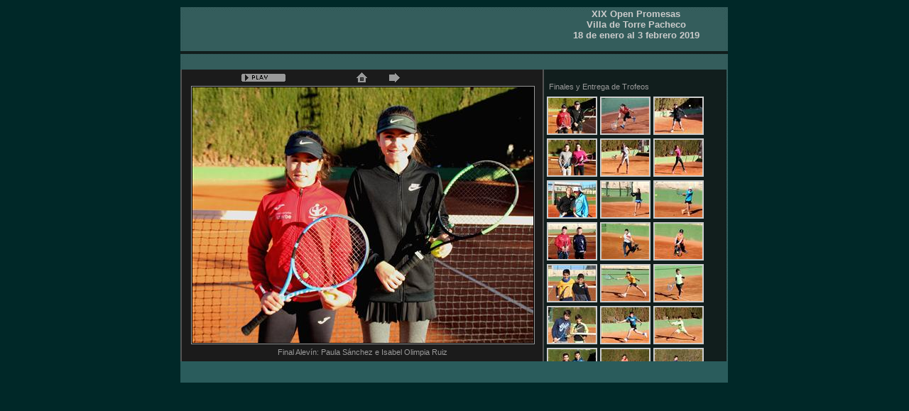

--- FILE ---
content_type: text/html
request_url: http://www.clubtenistorrepacheco.com/imagenes/galerias/provilla/provilla19/Album3.htm
body_size: 3750
content:
<!-- saved from url=(0013)about:internet -->
<!DOCTYPE html PUBLIC "-//W3C//DTD XHTML 1.0 Transitional//EN" "http://www.w3.org/TR/xhtml1/DTD/xhtml1-transitional.dtd"><html xmlns="http://www.w3.org/1999/xhtml"><head><title>provilla19</title><meta http-equiv="Content-Type" content="text/html; charset=utf-8" /><meta http-equiv="imagetoolbar" content="no" /><meta name="DESCRIPTION" content="Web album generated with Web Gallery Wizard PRO 1.5.3113.1"></meta><meta name="Keywords" content="Web gallery, web album, photo gallery, photo album, online album, online gallery, online photos, web generator, album generator, gallery generator, share photos, share photo, " /><meta name="ROBOTS" content="ALL" /><meta name="WGW-EFFECTS" content="ON" /><meta http-equiv="Page-Exit" content="progid:DXImageTransform.Microsoft.Fade(Duration=1)" /><script language="JavaScript">
	var fSlideShow = false;
</script><script language="javascript" src="Site/script.js" type="text/javascript"></script><link rel="stylesheet" type="text/css" href="Site/ssIEx.css" title="IEx" /><script language="javascript" src="Site/ThemeScript.js" type="text/javascript"></script></head><body bgcolor="#666666" text="#999999" link="#CCCCCC" vlink="#CCCCCC" alink="#FFFFFF" leftmargin="0" topmargin="0" marginwidth="0" marginheight="0" class="WGW-0000-body" onload="MM_preloadImages('Site/images/WebGalleryWizard-Footer_f2.gif');"><map name="TopBanner" id="TopBanner"></map><table width="100%" height="100%" border="0" cellpadding="0" cellspacing="0" class="WGW-0000-table"><tr><td align="middle" valign="center" class="WGW-0100-td"></td><td align="middle" valign="bottom" class="WGW-0200-td"><p class="WGW-0200-pOld">You are using an older browser. Most features of 
        this Web Gallery are not available.</p><p class="WGW-0200-pGecko"></p></td><td align="middle" valign="center" class="WGW-0300-td"></td></tr><tr><td align="middle" valign="center" class="WGW-0400-td"></td><td align="center" class="WGW-0500-td"><table border="0" cellpadding="0" cellspacing="0" class="WGW-0500-table"><tr><td width="512" height="62" class="WGW-0510-td"><!--<p class="WGW-0510-p"> </p><div class="WGW-0510-div"><script language="JavaScript1.1"><!--
var MM_contentVersion = 4;
var plugin = (navigator.mimeTypes && navigator.mimeTypes["application/x-shockwave-flash"]) ? navigator.mimeTypes["application/x-shockwave-flash"].enabledPlugin : 0;
if ( plugin ) {
		var words = navigator.plugins["Shockwave Flash"].description.split(" ");
	    for (var i = 0; i < words.length; ++i)
	    {
		if (isNaN(parseInt(words[i])))
		continue;
		var MM_PluginVersion = words[i]; 
	    }
	var MM_FlashCanPlay = MM_PluginVersion >= MM_contentVersion;
}
else if (navigator.userAgent && navigator.userAgent.indexOf("MSIE")>=0 
   && (navigator.appVersion.indexOf("Win") != -1)) {
	document.write('<SCR' + 'IPT LANGUAGE=VBScript\> \n'); //FS hide this from IE4.5 Mac by splitting the tag
	document.write('on error resume next \n');
	document.write('MM_FlashCanPlay = ( IsObject(CreateObject("ShockwaveFlash.ShockwaveFlash." & MM_contentVersion)))\n');
	document.write('</SCR' + 'IPT\> \n');
}
if ( MM_FlashCanPlay ) {
		document.write('<OBJECT classid="clsid:D27CDB6E-AE6D-11cf-96B8-444553540000"');
	document.write('  codebase="http://download.macromedia.com/pub/shockwave/cabs/flash/swflash.cab#version=6,0,0,0" ');
	document.write(' ID="TopBanner" WIDTH="512" HEIGHT="62" ALIGN="">');
	document.write(' <PARAM NAME=movie VALUE="Site/Flash/TopBanner.swf"> <PARAM NAME=loop VALUE=false> <PARAM NAME=quality VALUE=high> <PARAM NAME=bgcolor VALUE=#999999>  '); 
	document.write(' <EMBED src="Site/Flash/TopBanner.swf" loop=false quality=high bgcolor=#999999  ');
	document.write(' swLiveConnect=FALSE WIDTH="512" HEIGHT="62" NAME="TopBanner" ALIGN=""');
	document.write(' TYPE="application/x-shockwave-flash" PLUGINSPAGE="http://www.macromedia.com/go/getflashplayer">');
	document.write(' </EMBED>');
	document.write(' </OBJECT>');
} else{
	document.write('<IMG SRC="Site/images/WGW-TopBanner.jpg" WIDTH="509" HEIGHT="62" usemap="#TopBanner" BORDER=0>');
}
</script><noscript><img src="Site/images/WGW-TopBanner.jpg" title="" width="512" height="62" border="0" usemap="#TopBanner" /></noscript></div>--></td><td width="259" height="62" class="WGW-1520-td"><p class="WGW-0520-p" style="margin-top:0"><a href="index.htm">XIX Open Promesas<br />Villa de Torre Pacheco<br />
                      18 de enero al 3 febrero 2019</a></p></td></tr><tr><td width="512" height="26" class="WGW-1530-td"> </td><td width="259" height="26" class="WGW-1540-td"> </td></tr><tr><td valign="top" class="WGW-1550-td"><iframe NAME="WGW-inline" FRAMEBORDER="0" class="WGW-1550-iframe" src="Albums/Album3/01.htm"><p> </p><p> </p><p> </p><p> </p><p> </p><p>Your browser is not capable of displaying inline frames. </p><p>In order to see this page correctly you will need to <br />
				upgrade your browser to a later version <br />
				of Internet Explorer. </p><p><a href="http://www.microsoft.com/windows/ie/default.asp">Download 
				update here</a>.</p></iframe></td><td valign="top" class="WGW-1560-td"><div class="WGW-1560-div" id="oDiv" style="overflow:auto"><p class="WGW-1560-pTop"> </p><p class="WGW-1560-pMid">Finales y Entrega de Trofeos</p>
<div class="thumb1"><a target="WGW-inline" onBlur="resetImage();" hidefocus="true" href="Albums/Album3/01.htm"><img title="Final Alevín: Paula Sánchez e Isabel Olimpia Ruiz" width="67" height="50" border="0" class="RNalpha" onMouseOver="applyLightFilter();" onMouseOut="removeLightFilter();" onClick="SetNormal();" src="Albums/Album3/Thumb/01.jpg"></img></a><a target="WGW-inline" onBlur="resetImage();" hidefocus="true" href="Albums/Album3/02.htm"><img title="Paula Sánchez" width="67" height="50" border="0" class="RNalpha" onMouseOver="applyLightFilter();" onMouseOut="removeLightFilter();" onClick="SetNormal();" src="Albums/Album3/Thumb/02.jpg"></img></a><a target="WGW-inline" onBlur="resetImage();" hidefocus="true" href="Albums/Album3/03.htm"><img title="Isabel Olimpia Ruiz" width="67" height="50" border="0" class="RNalpha" onMouseOver="applyLightFilter();" onMouseOut="removeLightFilter();" onClick="SetNormal();" src="Albums/Album3/Thumb/03.jpg"></img></a><a target="WGW-inline" onBlur="resetImage();" hidefocus="true" href="Albums/Album3/04.htm"><img title="Final Infantil: Laura Mulero y Paula Pintor" width="67" height="50" border="0" class="RNalpha" onMouseOver="applyLightFilter();" onMouseOut="removeLightFilter();" onClick="SetNormal();" src="Albums/Album3/Thumb/04.jpg"></img></a><a target="WGW-inline" onBlur="resetImage();" hidefocus="true" href="Albums/Album3/05.htm"><img title="Laura Mulero" width="67" height="50" border="0" class="RNalpha" onMouseOver="applyLightFilter();" onMouseOut="removeLightFilter();" onClick="SetNormal();" src="Albums/Album3/Thumb/05.jpg"></img></a><a target="WGW-inline" onBlur="resetImage();" hidefocus="true" href="Albums/Album3/06.htm"><img title="Paula Pintor" width="67" height="50" border="0" class="RNalpha" onMouseOver="applyLightFilter();" onMouseOut="removeLightFilter();" onClick="SetNormal();" src="Albums/Album3/Thumb/06.jpg"></img></a><a target="WGW-inline" onBlur="resetImage();" hidefocus="true" href="Albums/Album3/07.htm"><img title="Final Sub18: Noelia Lorca y María Paredes" width="67" height="50" border="0" class="RNalpha" onMouseOver="applyLightFilter();" onMouseOut="removeLightFilter();" onClick="SetNormal();" src="Albums/Album3/Thumb/07.jpg"></img></a><a target="WGW-inline" onBlur="resetImage();" hidefocus="true" href="Albums/Album3/08.htm"><img title="Noelia Lorca" width="67" height="50" border="0" class="RNalpha" onMouseOver="applyLightFilter();" onMouseOut="removeLightFilter();" onClick="SetNormal();" src="Albums/Album3/Thumb/08.jpg"></img></a><a target="WGW-inline" onBlur="resetImage();" hidefocus="true" href="Albums/Album3/09.htm"><img title="María Paredes" width="67" height="50" border="0" class="RNalpha" onMouseOver="applyLightFilter();" onMouseOut="removeLightFilter();" onClick="SetNormal();" src="Albums/Album3/Thumb/09.jpg"></img></a><a target="WGW-inline" onBlur="resetImage();" hidefocus="true" href="Albums/Album3/10.htm"><img title="Final Benjamín: Alberto Bermejo y Juan Pedro Alcobas" width="67" height="50" border="0" class="RNalpha" onMouseOver="applyLightFilter();" onMouseOut="removeLightFilter();" onClick="SetNormal();" src="Albums/Album3/Thumb/10.jpg"></img></a><a target="WGW-inline" onBlur="resetImage();" hidefocus="true" href="Albums/Album3/11.htm"><img title="Alberto Bermejo" width="67" height="50" border="0" class="RNalpha" onMouseOver="applyLightFilter();" onMouseOut="removeLightFilter();" onClick="SetNormal();" src="Albums/Album3/Thumb/11.jpg"></img></a><a target="WGW-inline" onBlur="resetImage();" hidefocus="true" href="Albums/Album3/12.htm"><img title="Juan Pedro Alcobas" width="67" height="50" border="0" class="RNalpha" onMouseOver="applyLightFilter();" onMouseOut="removeLightFilter();" onClick="SetNormal();" src="Albums/Album3/Thumb/12.jpg"></img></a><a target="WGW-inline" onBlur="resetImage();" hidefocus="true" href="Albums/Album3/13.htm"><img title="Final Alevín: Antonio de la Asunción y Francisco López" width="67" height="50" border="0" class="RNalpha" onMouseOver="applyLightFilter();" onMouseOut="removeLightFilter();" onClick="SetNormal();" src="Albums/Album3/Thumb/13.jpg"></img></a><a target="WGW-inline" onBlur="resetImage();" hidefocus="true" href="Albums/Album3/14.htm"><img title="Antonio de la Asunción" width="67" height="50" border="0" class="RNalpha" onMouseOver="applyLightFilter();" onMouseOut="removeLightFilter();" onClick="SetNormal();" src="Albums/Album3/Thumb/14.jpg"></img></a><a target="WGW-inline" onBlur="resetImage();" hidefocus="true" href="Albums/Album3/15.htm"><img title="Francisco López" width="67" height="50" border="0" class="RNalpha" onMouseOver="applyLightFilter();" onMouseOut="removeLightFilter();" onClick="SetNormal();" src="Albums/Album3/Thumb/15.jpg"></img></a><a target="WGW-inline" onBlur="resetImage();" hidefocus="true" href="Albums/Album3/16.htm"><img title="Final Infantil: Sergio Martínez y José Aless Hernández" width="67" height="50" border="0" class="RNalpha" onMouseOver="applyLightFilter();" onMouseOut="removeLightFilter();" onClick="SetNormal();" src="Albums/Album3/Thumb/16.jpg"></img></a><a target="WGW-inline" onBlur="resetImage();" hidefocus="true" href="Albums/Album3/17.htm"><img title="Sergio Martínez" width="67" height="50" border="0" class="RNalpha" onMouseOver="applyLightFilter();" onMouseOut="removeLightFilter();" onClick="SetNormal();" src="Albums/Album3/Thumb/17.jpg"></img></a><a target="WGW-inline" onBlur="resetImage();" hidefocus="true" href="Albums/Album3/18.htm"><img title="José Aless Hernández" width="67" height="50" border="0" class="RNalpha" onMouseOver="applyLightFilter();" onMouseOut="removeLightFilter();" onClick="SetNormal();" src="Albums/Album3/Thumb/18.jpg"></img></a><a target="WGW-inline" onBlur="resetImage();" hidefocus="true" href="Albums/Album3/19.htm"><img title="Final Sub18: Alejandro García y Fernando Pérez-Ródenas" width="67" height="50" border="0" class="RNalpha" onMouseOver="applyLightFilter();" onMouseOut="removeLightFilter();" onClick="SetNormal();" src="Albums/Album3/Thumb/19.jpg"></img></a><a target="WGW-inline" onBlur="resetImage();" hidefocus="true" href="Albums/Album3/20.htm"><img title="Alejandro García" width="67" height="50" border="0" class="RNalpha" onMouseOver="applyLightFilter();" onMouseOut="removeLightFilter();" onClick="SetNormal();" src="Albums/Album3/Thumb/20.jpg"></img></a><a target="WGW-inline" onBlur="resetImage();" hidefocus="true" href="Albums/Album3/21.htm"><img title="Fernando Pérez-Ródenas" width="67" height="50" border="0" class="RNalpha" onMouseOver="applyLightFilter();" onMouseOut="removeLightFilter();" onClick="SetNormal();" src="Albums/Album3/Thumb/21.jpg"></img></a><a target="WGW-inline" onBlur="resetImage();" hidefocus="true" href="Albums/Album3/22.htm"><img title="Juan Pedro Alcobas, subcampeón benjamín" width="67" height="50" border="0" class="RNalpha" onMouseOver="applyLightFilter();" onMouseOut="removeLightFilter();" onClick="SetNormal();" src="Albums/Album3/Thumb/22.jpg"></img></a><a target="WGW-inline" onBlur="resetImage();" hidefocus="true" href="Albums/Album3/23.htm"><img title="Alberto Bermejo, campeón benjamín" width="67" height="50" border="0" class="RNalpha" onMouseOver="applyLightFilter();" onMouseOut="removeLightFilter();" onClick="SetNormal();" src="Albums/Album3/Thumb/23.jpg"></img></a><a target="WGW-inline" onBlur="resetImage();" hidefocus="true" href="Albums/Album3/24.htm"><img title="Paula Sánchez, subcampeona alevín" width="67" height="50" border="0" class="RNalpha" onMouseOver="applyLightFilter();" onMouseOut="removeLightFilter();" onClick="SetNormal();" src="Albums/Album3/Thumb/24.jpg"></img></a><a target="WGW-inline" onBlur="resetImage();" hidefocus="true" href="Albums/Album3/25.htm"><img title="Isabel Olimpia Ruiz, campeona alevín" width="67" height="50" border="0" class="RNalpha" onMouseOver="applyLightFilter();" onMouseOut="removeLightFilter();" onClick="SetNormal();" src="Albums/Album3/Thumb/25.jpg"></img></a><a target="WGW-inline" onBlur="resetImage();" hidefocus="true" href="Albums/Album3/26.htm"><img title="Antonio de la Asunción, subcampeón alevín" width="67" height="50" border="0" class="RNalpha" onMouseOver="applyLightFilter();" onMouseOut="removeLightFilter();" onClick="SetNormal();" src="Albums/Album3/Thumb/26.jpg"></img></a><a target="WGW-inline" onBlur="resetImage();" hidefocus="true" href="Albums/Album3/27.htm"><img title="Francisco López, campeón alevín" width="67" height="50" border="0" class="RNalpha" onMouseOver="applyLightFilter();" onMouseOut="removeLightFilter();" onClick="SetNormal();" src="Albums/Album3/Thumb/27.jpg"></img></a><a target="WGW-inline" onBlur="resetImage();" hidefocus="true" href="Albums/Album3/28.htm"><img title="Paula Pintor, subcampeona infantil" width="67" height="50" border="0" class="RNalpha" onMouseOver="applyLightFilter();" onMouseOut="removeLightFilter();" onClick="SetNormal();" src="Albums/Album3/Thumb/28.jpg"></img></a><a target="WGW-inline" onBlur="resetImage();" hidefocus="true" href="Albums/Album3/29.htm"><img title="Laura Mulero, campeona infantil" width="67" height="50" border="0" class="RNalpha" onMouseOver="applyLightFilter();" onMouseOut="removeLightFilter();" onClick="SetNormal();" src="Albums/Album3/Thumb/29.jpg"></img></a><a target="WGW-inline" onBlur="resetImage();" hidefocus="true" href="Albums/Album3/30.htm"><img title="Sergio Martínez, subcampeón infantil" width="67" height="50" border="0" class="RNalpha" onMouseOver="applyLightFilter();" onMouseOut="removeLightFilter();" onClick="SetNormal();" src="Albums/Album3/Thumb/30.jpg"></img></a><a target="WGW-inline" onBlur="resetImage();" hidefocus="true" href="Albums/Album3/31.htm"><img title="José Aless Hernández, campeón infantil" width="67" height="50" border="0" class="RNalpha" onMouseOver="applyLightFilter();" onMouseOut="removeLightFilter();" onClick="SetNormal();" src="Albums/Album3/Thumb/31.jpg"></img></a><a target="WGW-inline" onBlur="resetImage();" hidefocus="true" href="Albums/Album3/32.htm"><img title="María Paredes, subcampeona sub18" width="67" height="50" border="0" class="RNalpha" onMouseOver="applyLightFilter();" onMouseOut="removeLightFilter();" onClick="SetNormal();" src="Albums/Album3/Thumb/32.jpg"></img></a><a target="WGW-inline" onBlur="resetImage();" hidefocus="true" href="Albums/Album3/33.htm"><img title="Noelia Lorca, campeona sub18" width="67" height="50" border="0" class="RNalpha" onMouseOver="applyLightFilter();" onMouseOut="removeLightFilter();" onClick="SetNormal();" src="Albums/Album3/Thumb/33.jpg"></img></a><a target="WGW-inline" onBlur="resetImage();" hidefocus="true" href="Albums/Album3/34.htm"><img title="Alejandro García, subcampeón sub18" width="67" height="50" border="0" class="RNalpha" onMouseOver="applyLightFilter();" onMouseOut="removeLightFilter();" onClick="SetNormal();" src="Albums/Album3/Thumb/34.jpg"></img></a><a target="WGW-inline" onBlur="resetImage();" hidefocus="true" href="Albums/Album3/35.htm"><img title="Fernando Pérez-Ródenas, campeón sub18" width="67" height="50" border="0" class="RNalpha" onMouseOver="applyLightFilter();" onMouseOut="removeLightFilter();" onClick="SetNormal();" src="Albums/Album3/Thumb/35.jpg"></img></a><a target="WGW-inline" onBlur="resetImage();" hidefocus="true" href="Albums/Album3/36.htm"><img title="Los mejores de 2019" width="67" height="50" border="0" class="RNalpha" onMouseOver="applyLightFilter();" onMouseOut="removeLightFilter();" onClick="SetNormal();" src="Albums/Album3/Thumb/36.jpg"></img></a></div>
				<p class="WGW-1560-pFoot"><a href="index.htm" target="_self">Volver al índice </a></p>
				<p class="WGW-1560-pBottom"> </p></div></td></tr><tr><td height="30" colspan="2" class="WGW-0570-td"><p class="WGW-0570-p"> </p><div class="WGW-0570-div"><img src="Site/images/WebGalleryWizard-pro.gif" width="771" height="30" /></div></td></tr></table></td><td align="middle" valign="center" class="WGW-0600-td"></td></tr><tr><td width="0" height="0" align="middle" valign="center" class="WGW-0700-td"></td><td align="middle" valign="top" class="WGW-0800-td"></td><td align="middle" valign="center" class="WGW-0900-td"></td></tr></table></body></html>

--- FILE ---
content_type: text/html
request_url: http://www.clubtenistorrepacheco.com/imagenes/galerias/provilla/provilla19/Albums/Album3/01.htm
body_size: 1473
content:
<!-- saved from url=(0013)about:internet -->
<!DOCTYPE html PUBLIC "-//W3C//DTD XHTML 1.0 Transitional//EN" "http://www.w3.org/TR/xhtml1/DTD/xhtml1-transitional.dtd"><html xmlns="http://www.w3.org/1999/xhtml"><head><title>Web Gallery Wizard - </title><meta name="DESCRIPTION" content="Web page generated with Web Gallery Wizard PRO 1.5.3113.1"></meta><meta name="KEYWORDS" content="Web gallery, web album, photo gallery, photo album, online album, online gallery, online photos, web generator, album generator, gallery generator, share photos, share photo" /><meta name="ROBOTS" content="ALL" /><meta name="WGW-EFFECTS" content="ON" /><meta http-equiv="imagetoolbar" content="no" /><meta http-equiv="Content-Type" content="text/html; charset=utf-8" /><meta http-equiv="Page-Exit" content="progid:DXImageTransform.Microsoft.Fade(Duration=1)" /><script language="javascript" src="../../Site/script.js" type="text/javascript"></script><link rel="stylesheet" type="text/css" href="../../Site/ssIEx.css" title="IEx" /><script language="javascript" src="../../Site/ThemeScript.js" type="text/javascript"></script></head><body bgcolor="#666666" text="#999999" link="#CCCCCC" vlink="#CCCCCC" alink="#FFFFFF" leftmargin="0" topmargin="0" marginwidth="0" marginheight="0" class="WGW-3000-body" onload="MM_preloadImages('../../Site/images/WGW_Home_f2.gif','../../Site/images/WGW_Next_f2.gif','../../Site/images/WGW_Prev_f2.gif','../../Site/images/WGW_Enlarge_f2.gif');CheckSlideShow();"><table border="0" cellpadding="0" cellspacing="0" class="WGW-3000-table"><tr align="right"><td class="WGW-3100-td"><table width="100%" border="0" cellpadding="0" cellspacing="0" class="WGW-3110-table"><tr><td class="WGW-3111-td"><p class="WGW-3111-p"><img src="../../Site/images/WGW_SlidePlay.gif" name="SlideShowPlay" width="62" height="19" border="0" id="SlideShowPlay" align="absmiddle" class="GekHidden" onclick="SlideShow()" onmouseout="SlideShowMouseOut()" onmouseover="SlideShowMouseOver()" /></p></td><td class="WGW-3112-tdNav"><img src="../../Site/images/WGW-Prev-Border.gif" /><img src="../../Site/images/WGW_PrevNO.gif" /><a href="../../index.htm" target="_parent" onMouseOver="MM_swapImage('WGW_Home','','../../Site/images/WGW_Home_f2.gif',1)" onMouseOut="MM_swapImgRestore()"><img name="WGW_Home" src="../../Site/images/WGW_Home.gif" border="0" /></a><img name="WGW_Next" src="../../Site/images/WGW_Next.gif" border="0" onMouseOver="this.style.cursor='hand';MM_swapImage('WGW_Next','','../../Site/images/WGW_Next_f2.gif',1)" onMouseOut="this.style.cursor='default';MM_swapImgRestore()" alt="" onClick="NavigateImage(1)" /><img src="../../Site/images/WGW-Next-Border.gif" /></td><td class="WGW-3113-td" /><p class="WGW-3113-p"> </p></tr></table></td></tr><tr><td class="WGW-3200-tdExt"><table border="0" align="center" cellpadding="0" cellspacing="0" class="WGW-3200-tableMid"><tr><td class="WGW-3210-tdInt"><img id="MainImage" border="0" class="WGW-3210-img" src="Large/01.jpg"></img></td></tr></table></td></tr><tr><td class="WGW-3300-td"><p class="WGW-3300-p">Final Alevín: Paula Sánchez e Isabel Olimpia Ruiz</p></td></tr></table></body></html>

--- FILE ---
content_type: text/css
request_url: http://www.clubtenistorrepacheco.com/imagenes/galerias/provilla/provilla19/Site/ssIEx.css
body_size: 2137
content:
.WGW-0000-body {
	background-color: #002828;
}
.WGW-0000-table {
	height: 100%;
	width: 100%;
}
.WGW-0100-td 
{
	height: 10px;
}
.WGW-0200-td {
	height: 40%;
	width: 771px;
}
.WGW-0200-pGecko {
	display:none;
	font-size: 11px;
	color: #666666;
	font-family: Verdana, Arial, Helvetica, sans-serif;
	margin-top: 20px;
	margin-right: 0px;
	margin-bottom: 20px;
	margin-left: 0px;
	text-align: center;
}
.WGW-0200-pOld {
	display:none;
	font-size: 11px;
	color: #CCCCCC;
	font-family: Verdana, Arial, Helvetica, sans-serif;
	margin-top: 20px;
	margin-right: 0px;
	margin-bottom: 20px;
	margin-left: 0px;
	text-align: center;
}
.WGW-0300-td {
}
.WGW-0400-td {
	width: 50%;
	height: 529px;
	background-repeat: repeat-x;
}
.WGW-0500-td {
	margin: 0px;
	padding: 0px;
	height: 529px;
	width: 771px;
}
.WGW-0500-table {
	font-family: Verdana, Arial, Helvetica, sans-serif;
	font-size: 10px;
	height: 529px;
	width: 771px;
	SCROLLBAR-FACE-COLOR: #545454;
	SCROLLBAR-HIGHLIGHT-COLOR: #1B1B1B;
	SCROLLBAR-SHADOW-COLOR: #1B1B1B;
	SCROLLBAR-3DLIGHT-COLOR: #1B1B1B;
	SCROLLBAR-ARROW-COLOR: #1B1B1B;
	SCROLLBAR-TRACK-COLOR: #1B1B1B;
	SCROLLBAR-DARKSHADOW-COLOR: #1B1B1B;
	background-image: url(images/WGW-0500-table.gif);
	background-repeat: no-repeat;
}
.WGW-0510-td {
	height: 62px;
	width: 512px;
}
.WGW-0510-p {
	display: none;
}
.WGW-0510-div {
}
.WGW-0520-td {
	height: 62px;
	width: 259px;
}
.WGW-0520-p {
	font-family: Verdana, Arial, Helvetica, sans-serif;
	font-size: 13px;
	font-weight: bold;
	text-align: center;
	vertical-align: middle;
	color: #CCCCCC;
}
.WGW-0520-p a:link {
	text-decoration: none;
	color: #CCCCCC;
}
.WGW-0520-p a:visited {
	text-decoration: none;
	color: #CCCCCC;

}
.WGW-0520-p a:hover {
	text-decoration: underline;
	color: #FFFFFF;
}
.WGW-0530-td {
	height: 26px;
	width: 512px;
}
.WGW-0540-td {
	height: 26px;
	width: 259px;
}
.WGW-0550-td {
	width: 512px;
	height: 411px;
	background-image: url(images/WGW-0550-td.jpg); float: left;
}
.WGW-0550-p {
	display: none;
	font-family: Verdana, Arial, Helvetica, sans-serif;
	font-size: 11px;
	text-align: right;
	margin-top: 24px;
	color: #CCCCCC;
	margin-right: 10px;
}
.WGW-0550-div {
}
.WGW-0560-td {
	height: 411px;
	width: 259px;
}
.WGW-0560-div {
	height: 411px;
	width: 259;
}
.WGW-0560-pTop {
	font-size: 1px;
	margin: 1px 0px;
	padding: 6px;
}
.WGW-0560-pMid {
}

.WGW-0560-pBottom {
	font-size: 1px;
	margin: 1px 0px;
	padding: 0px;
}
.WGW-0570-td {
	height: 30px;
	width: 771px;
}
.WGW-0570-p {
	display: none;
}
.WGW-0570-div {
}
.WGW-0600-td {
	width: 50%;
	height: 529px;
	background-repeat: repeat-x;
}
.WGW-0700-td {
	height: auto;
	width: auto;
}
.WGW-0800-td {
	width: 771px;
	height: 40%;
}
.WGW-0800-p {
	font-family: Verdana, Arial, Helvetica, sans-serif;
	font-size: 11px;
	color: #666666;
	text-align: center;
	vertical-align: top;
	padding: 0px;
	margin-top: 20px;
	margin-left: 0px;
	margin-right: 0px;
	margin-bottom: 20px;
}
.WGW-0800-p a:link {
	color: #666666;
	text-decoration: none;
}
.WGW-0800-p a:visited {
	color: #666666;
	text-decoration: none;
}
.WGW-0800-p a:hover {
	color: #999999;
	text-decoration: underline;
}
.WGW-0900-td {
	height: auto;
	width: auto;
}
.WGW-1500-td {
	margin: 0px;
	padding: 0px;
	height: 529px;
	width: 771px;
}
.WGW-1500-table {
	font-family: Verdana, Arial, Helvetica, sans-serif;
	font-size: 10px;
	height: 529px;
	width: 771px;
}
.WGW-1520-td {
	height: 62px;
	width: 259px;
}
.WGW-1530-td {
	height: 26px;
	width: 512px;
}
.WGW-1540-td {
	height: 26px;
	width: 259px;
}
.WGW-1550-td {
	height: 411px;
	width: 512px;
	font-family: Verdana, Arial, Helvetica, sans-serif;
	font-size: 11px;
	text-align: center;
	color: #999999;
}
.WGW-1550-iframe {
	height: 411px;
	width: 512px;
}
.WGW-1560-td {
	width: 259px;
	margin: 0px;
	padding: 0px;
}
.WGW-1560-div {
	height: 411px;
	width: 259px;
}
.WGW-1560-pTop {

	font-size: 14px;
	margin: 0px;
	padding: 0px;
}
.WGW-1560-pMid {
	font-family: Verdana, Arial, Helvetica, sans-serif;
	font-size: 11px;
	color: #999999;
	margin-right: 6px;
	margin-left: 7px;
	margin-top: 2px;
	margin-bottom: 0px;
	padding-bottom: 6px;
}
.WGW-1560-pFilm {
	margin: 0px 0px 0px 5px;
	padding: 0px;
}
.WGW-1560-pFilm a:link {
	border: 2px solid #5694C4;
}
.WGW-1560-pFilm a:visited {
	border: 2px solid #B9BA77;
}
.WGW-1560-pFilm a:active { 
	border: 2px solid #005FA9;
}
.WGW-1560-pFilm a:hover {
	border: 2px solid #005FA9;
	text-decoration: none;
}
.WGW-1560-img {
	filter: Alpha(Opacity=50, FinishOpacity=50, Style=1, StartX=0, StartY=0, FinishX=0, FinishY=0);
	clip: rect( );
	padding: 0px;
	width: 67px;
	height: 50px;
	margin: 4px 0px 5px 3px;
}
.WGW-1560-pFoot {
	font-family: Verdana, Arial, Helvetica, sans-serif;
	font-size: 11px;
	color: #666666;
	margin-right: 6px;
	margin-left: 7px;
	margin-top: 18px;
	margin-bottom: 6px;
}
.WGW-1560-pFoot a:link {
	color: #999999;
	background-image: url(images/WGW-1560-pFoot.gif);
	background-repeat: no-repeat;
	padding: 2px 0px 0px 21px;
	text-decoration: none;
}
.WGW-1560-pFoot a:visited {
	color: #999999;
	background-image: url(images/WGW-1560-pFoot.gif);
	background-repeat: no-repeat;
	padding: 2px 0px 0px 21px;
	text-decoration: none;
}
.WGW-1560-pFoot a:hover {
	color: #FFFFFF;
	background-image: url(images/WGW-1560-pFootHover.gif);
	background-repeat: no-repeat;
	padding: 2px 0px 0px 21px;
	text-decoration: underline;
}
.WGW-1560-pFoot a:active {
}
.WGW-1560-pBottom {
	font-size: 14px;
	margin: 0px 0px 10px;
	padding: 0px;
}
.WGW-3000-body {
	margin: 0px;
	padding: 0px;
	height: 100%;
	width: 100%;
	SCROLLBAR-FACE-COLOR: #545454;
	SCROLLBAR-HIGHLIGHT-COLOR: #1B1B1B;
	SCROLLBAR-SHADOW-COLOR: #1B1B1B;
	SCROLLBAR-3DLIGHT-COLOR: #1B1B1B;
	SCROLLBAR-ARROW-COLOR: #1B1B1B;
	SCROLLBAR-TRACK-COLOR: #1B1B1B;
	SCROLLBAR-DARKSHADOW-COLOR: #1B1B1B;
	background-repeat: repeat-y;
	overflow: auto;
	background-attachment: fixed;
	background-image: url(images/WGW-1550-td.gif);
}
.WGW-3000-table {
	margin: 0px;
	padding: 0px;
	height: 392px;
	width: 100%;
}
.WGW-3100-td {
}
.WGW-3110-table {
}
.WGW-3111-td {
	width: 148px;
	height: 19px;
}
.WGW-3111-p {
	margin-bottom: 0px;
	padding-top: 0px;
	padding-bottom: 0px;
	height: 15px;
	text-align: right;
	font-family: Verdana, Arial, Helvetica, sans-serif;
	font-size: 10px;
	margin-top: 0px;
}
.WGW-3112-tdNav {
	height: 19px;
	width: 215px;
	text-align: center;
	background-position: center;
}
.WGW-3112-p {
	margin-top: 0px;
	margin-bottom: 0px;
	padding-top: 0px;
	padding-bottom: 0px;
	height: 15px;
}
.WGW-3113-td {
	height: 19px;
}
.WGW-3113-p {
	margin-top: 0px;
	margin-bottom: 0px;
	padding-top: 0px;
	padding-bottom: 0px;
	height: 15px;
	text-align: left;
	font-family: Verdana, Arial, Helvetica, sans-serif;
	font-size: 10px;
}
.WGW-3200-tdExt {
	padding-top: 0px;
	padding-right: 0px;
	padding-bottom: 0px;
	padding-left: 2px;
	height: 373px;
}
.WGW-3200-tableMid {
	border: 1px solid #999999;
}
.WGW-3210-tdInt {
	border: 1px solid #000000;
}
.WGW-3210-img {
}
.WGW-3300-td {
	text-align: center;
}
.WGW-3300-p {
	font-family: Verdana, Arial, Helvetica, sans-serif;
	font-size: 11px;
	color: #999999;
	height: 19px;
	margin-right: 12px;
	margin-top: 0px;
	margin-left: 12px;
	margin-bottom: 0px;
	padding-top: 0px;
	padding-right: 0px;
	padding-bottom: 0px;
	padding-left: 0px;
}
.thumb0 {
	clear: both;
	padding: 0px 4px 0px 10px;
	margin: 0px;
}
.thumb0 a:link{
	color: #999999;
	text-decoration: none;
}
.thumb0 a:visited{
	color: #999999;
	text-decoration: none;
}
.thumb0 a:hover{
	text-decoration: underline;
	color: #CCCCCC;
}
.thumb0 p{
	margin-top: 2px;
	margin-bottom: 2px;
	padding-bottom: 6px;
	padding-top: 2px;
	font-size: 11px;
	margin-right: 6px;
}
.thumb0 img{
	margin-bottom: 4px;
	margin-right: 4px;
	border: 2px solid #CCCCCC;
	vertical-align: top;
	margin-top: 2px;
	float: left;
}
.RNalpha {
	filter: Alpha(Opacity=100, FinishOpacity=20, Style=1, StartX=0, StartY=0, FinishX=0, FinishY=100);
	clip: rect( );
}
.thumb1{
	padding: 0px 4px 0px 2px;
}
.thumb1 a:link{
	color: #CCCCCC;
	text-decoration: none;
}
.thumb1 a:visited{
	color: #CCCCCC;
	text-decoration: none;
}
.thumb1 a:hover{
	text-decoration: underline;
	color: #FFFFFF;
}
.thumb1 img{
	margin-bottom: 3px;
	margin-right: 2px;
	border: 2px solid #CCCCCC;
	vertical-align: top;
	margin-top: 2px;
	margin-left: 2px;
}
.thumb1 p{
	margin-top: 2px;
	margin-bottom: 2px;
	padding-bottom: 6px;
	padding-top: 2px;
	font-size: 11px;
	margin-right: 6px;
}
.GekHidden {
}


--- FILE ---
content_type: text/css
request_url: http://www.clubtenistorrepacheco.com/imagenes/galerias/provilla/provilla19/Site/ssIEx.css
body_size: 1532
content:
.WGW-0000-body {
	background-color: #002828;
}
.WGW-0000-table {
	height: 100%;
	width: 100%;
}
.WGW-0100-td 
{
	height: 10px;
}
.WGW-0200-td {
	height: 40%;
	width: 771px;
}
.WGW-0200-pGecko {
	display:none;
	font-size: 11px;
	color: #666666;
	font-family: Verdana, Arial, Helvetica, sans-serif;
	margin-top: 20px;
	margin-right: 0px;
	margin-bottom: 20px;
	margin-left: 0px;
	text-align: center;
}
.WGW-0200-pOld {
	display:none;
	font-size: 11px;
	color: #CCCCCC;
	font-family: Verdana, Arial, Helvetica, sans-serif;
	margin-top: 20px;
	margin-right: 0px;
	margin-bottom: 20px;
	margin-left: 0px;
	text-align: center;
}
.WGW-0300-td {
}
.WGW-0400-td {
	width: 50%;
	height: 529px;
	background-repeat: repeat-x;
}
.WGW-0500-td {
	margin: 0px;
	padding: 0px;
	height: 529px;
	width: 771px;
}
.WGW-0500-table {
	font-family: Verdana, Arial, Helvetica, sans-serif;
	font-size: 10px;
	height: 529px;
	width: 771px;
	SCROLLBAR-FACE-COLOR: #545454;
	SCROLLBAR-HIGHLIGHT-COLOR: #1B1B1B;
	SCROLLBAR-SHADOW-COLOR: #1B1B1B;
	SCROLLBAR-3DLIGHT-COLOR: #1B1B1B;
	SCROLLBAR-ARROW-COLOR: #1B1B1B;
	SCROLLBAR-TRACK-COLOR: #1B1B1B;
	SCROLLBAR-DARKSHADOW-COLOR: #1B1B1B;
	background-image: url(images/WGW-0500-table.gif);
	background-repeat: no-repeat;
}
.WGW-0510-td {
	height: 62px;
	width: 512px;
}
.WGW-0510-p {
	display: none;
}
.WGW-0510-div {
}
.WGW-0520-td {
	height: 62px;
	width: 259px;
}
.WGW-0520-p {
	font-family: Verdana, Arial, Helvetica, sans-serif;
	font-size: 13px;
	font-weight: bold;
	text-align: center;
	vertical-align: middle;
	color: #CCCCCC;
}
.WGW-0520-p a:link {
	text-decoration: none;
	color: #CCCCCC;
}
.WGW-0520-p a:visited {
	text-decoration: none;
	color: #CCCCCC;

}
.WGW-0520-p a:hover {
	text-decoration: underline;
	color: #FFFFFF;
}
.WGW-0530-td {
	height: 26px;
	width: 512px;
}
.WGW-0540-td {
	height: 26px;
	width: 259px;
}
.WGW-0550-td {
	width: 512px;
	height: 411px;
	background-image: url(images/WGW-0550-td.jpg); float: left;
}
.WGW-0550-p {
	display: none;
	font-family: Verdana, Arial, Helvetica, sans-serif;
	font-size: 11px;
	text-align: right;
	margin-top: 24px;
	color: #CCCCCC;
	margin-right: 10px;
}
.WGW-0550-div {
}
.WGW-0560-td {
	height: 411px;
	width: 259px;
}
.WGW-0560-div {
	height: 411px;
	width: 259;
}
.WGW-0560-pTop {
	font-size: 1px;
	margin: 1px 0px;
	padding: 6px;
}
.WGW-0560-pMid {
}

.WGW-0560-pBottom {
	font-size: 1px;
	margin: 1px 0px;
	padding: 0px;
}
.WGW-0570-td {
	height: 30px;
	width: 771px;
}
.WGW-0570-p {
	display: none;
}
.WGW-0570-div {
}
.WGW-0600-td {
	width: 50%;
	height: 529px;
	background-repeat: repeat-x;
}
.WGW-0700-td {
	height: auto;
	width: auto;
}
.WGW-0800-td {
	width: 771px;
	height: 40%;
}
.WGW-0800-p {
	font-family: Verdana, Arial, Helvetica, sans-serif;
	font-size: 11px;
	color: #666666;
	text-align: center;
	vertical-align: top;
	padding: 0px;
	margin-top: 20px;
	margin-left: 0px;
	margin-right: 0px;
	margin-bottom: 20px;
}
.WGW-0800-p a:link {
	color: #666666;
	text-decoration: none;
}
.WGW-0800-p a:visited {
	color: #666666;
	text-decoration: none;
}
.WGW-0800-p a:hover {
	color: #999999;
	text-decoration: underline;
}
.WGW-0900-td {
	height: auto;
	width: auto;
}
.WGW-1500-td {
	margin: 0px;
	padding: 0px;
	height: 529px;
	width: 771px;
}
.WGW-1500-table {
	font-family: Verdana, Arial, Helvetica, sans-serif;
	font-size: 10px;
	height: 529px;
	width: 771px;
}
.WGW-1520-td {
	height: 62px;
	width: 259px;
}
.WGW-1530-td {
	height: 26px;
	width: 512px;
}
.WGW-1540-td {
	height: 26px;
	width: 259px;
}
.WGW-1550-td {
	height: 411px;
	width: 512px;
	font-family: Verdana, Arial, Helvetica, sans-serif;
	font-size: 11px;
	text-align: center;
	color: #999999;
}
.WGW-1550-iframe {
	height: 411px;
	width: 512px;
}
.WGW-1560-td {
	width: 259px;
	margin: 0px;
	padding: 0px;
}
.WGW-1560-div {
	height: 411px;
	width: 259px;
}
.WGW-1560-pTop {

	font-size: 14px;
	margin: 0px;
	padding: 0px;
}
.WGW-1560-pMid {
	font-family: Verdana, Arial, Helvetica, sans-serif;
	font-size: 11px;
	color: #999999;
	margin-right: 6px;
	margin-left: 7px;
	margin-top: 2px;
	margin-bottom: 0px;
	padding-bottom: 6px;
}
.WGW-1560-pFilm {
	margin: 0px 0px 0px 5px;
	padding: 0px;
}
.WGW-1560-pFilm a:link {
	border: 2px solid #5694C4;
}
.WGW-1560-pFilm a:visited {
	border: 2px solid #B9BA77;
}
.WGW-1560-pFilm a:active { 
	border: 2px solid #005FA9;
}
.WGW-1560-pFilm a:hover {
	border: 2px solid #005FA9;
	text-decoration: none;
}
.WGW-1560-img {
	filter: Alpha(Opacity=50, FinishOpacity=50, Style=1, StartX=0, StartY=0, FinishX=0, FinishY=0);
	clip: rect( );
	padding: 0px;
	width: 67px;
	height: 50px;
	margin: 4px 0px 5px 3px;
}
.WGW-1560-pFoot {
	font-family: Verdana, Arial, Helvetica, sans-serif;
	font-size: 11px;
	color: #666666;
	margin-right: 6px;
	margin-left: 7px;
	margin-top: 18px;
	margin-bottom: 6px;
}
.WGW-1560-pFoot a:link {
	color: #999999;
	background-image: url(images/WGW-1560-pFoot.gif);
	background-repeat: no-repeat;
	padding: 2px 0px 0px 21px;
	text-decoration: none;
}
.WGW-1560-pFoot a:visited {
	color: #999999;
	background-image: url(images/WGW-1560-pFoot.gif);
	background-repeat: no-repeat;
	padding: 2px 0px 0px 21px;
	text-decoration: none;
}
.WGW-1560-pFoot a:hover {
	color: #FFFFFF;
	background-image: url(images/WGW-1560-pFootHover.gif);
	background-repeat: no-repeat;
	padding: 2px 0px 0px 21px;
	text-decoration: underline;
}
.WGW-1560-pFoot a:active {
}
.WGW-1560-pBottom {
	font-size: 14px;
	margin: 0px 0px 10px;
	padding: 0px;
}
.WGW-3000-body {
	margin: 0px;
	padding: 0px;
	height: 100%;
	width: 100%;
	SCROLLBAR-FACE-COLOR: #545454;
	SCROLLBAR-HIGHLIGHT-COLOR: #1B1B1B;
	SCROLLBAR-SHADOW-COLOR: #1B1B1B;
	SCROLLBAR-3DLIGHT-COLOR: #1B1B1B;
	SCROLLBAR-ARROW-COLOR: #1B1B1B;
	SCROLLBAR-TRACK-COLOR: #1B1B1B;
	SCROLLBAR-DARKSHADOW-COLOR: #1B1B1B;
	background-repeat: repeat-y;
	overflow: auto;
	background-attachment: fixed;
	background-image: url(images/WGW-1550-td.gif);
}
.WGW-3000-table {
	margin: 0px;
	padding: 0px;
	height: 392px;
	width: 100%;
}
.WGW-3100-td {
}
.WGW-3110-table {
}
.WGW-3111-td {
	width: 148px;
	height: 19px;
}
.WGW-3111-p {
	margin-bottom: 0px;
	padding-top: 0px;
	padding-bottom: 0px;
	height: 15px;
	text-align: right;
	font-family: Verdana, Arial, Helvetica, sans-serif;
	font-size: 10px;
	margin-top: 0px;
}
.WGW-3112-tdNav {
	height: 19px;
	width: 215px;
	text-align: center;
	background-position: center;
}
.WGW-3112-p {
	margin-top: 0px;
	margin-bottom: 0px;
	padding-top: 0px;
	padding-bottom: 0px;
	height: 15px;
}
.WGW-3113-td {
	height: 19px;
}
.WGW-3113-p {
	margin-top: 0px;
	margin-bottom: 0px;
	padding-top: 0px;
	padding-bottom: 0px;
	height: 15px;
	text-align: left;
	font-family: Verdana, Arial, Helvetica, sans-serif;
	font-size: 10px;
}
.WGW-3200-tdExt {
	padding-top: 0px;
	padding-right: 0px;
	padding-bottom: 0px;
	padding-left: 2px;
	height: 373px;
}
.WGW-3200-tableMid {
	border: 1px solid #999999;
}
.WGW-3210-tdInt {
	border: 1px solid #000000;
}
.WGW-3210-img {
}
.WGW-3300-td {
	text-align: center;
}
.WGW-3300-p {
	font-family: Verdana, Arial, Helvetica, sans-serif;
	font-size: 11px;
	color: #999999;
	height: 19px;
	margin-right: 12px;
	margin-top: 0px;
	margin-left: 12px;
	margin-bottom: 0px;
	padding-top: 0px;
	padding-right: 0px;
	padding-bottom: 0px;
	padding-left: 0px;
}
.thumb0 {
	clear: both;
	padding: 0px 4px 0px 10px;
	margin: 0px;
}
.thumb0 a:link{
	color: #999999;
	text-decoration: none;
}
.thumb0 a:visited{
	color: #999999;
	text-decoration: none;
}
.thumb0 a:hover{
	text-decoration: underline;
	color: #CCCCCC;
}
.thumb0 p{
	margin-top: 2px;
	margin-bottom: 2px;
	padding-bottom: 6px;
	padding-top: 2px;
	font-size: 11px;
	margin-right: 6px;
}
.thumb0 img{
	margin-bottom: 4px;
	margin-right: 4px;
	border: 2px solid #CCCCCC;
	vertical-align: top;
	margin-top: 2px;
	float: left;
}
.RNalpha {
	filter: Alpha(Opacity=100, FinishOpacity=20, Style=1, StartX=0, StartY=0, FinishX=0, FinishY=100);
	clip: rect( );
}
.thumb1{
	padding: 0px 4px 0px 2px;
}
.thumb1 a:link{
	color: #CCCCCC;
	text-decoration: none;
}
.thumb1 a:visited{
	color: #CCCCCC;
	text-decoration: none;
}
.thumb1 a:hover{
	text-decoration: underline;
	color: #FFFFFF;
}
.thumb1 img{
	margin-bottom: 3px;
	margin-right: 2px;
	border: 2px solid #CCCCCC;
	vertical-align: top;
	margin-top: 2px;
	margin-left: 2px;
}
.thumb1 p{
	margin-top: 2px;
	margin-bottom: 2px;
	padding-bottom: 6px;
	padding-top: 2px;
	font-size: 11px;
	margin-right: 6px;
}
.GekHidden {
}


--- FILE ---
content_type: application/javascript
request_url: http://www.clubtenistorrepacheco.com/imagenes/galerias/provilla/provilla19/Site/ThemeScript.js
body_size: 599
content:
/*------------------------------------------------------------------
	Web Gallery Wizard 
	
	Copywright KOMOTION, Inc. 2003,2004
	
------------------------------------------------------------------*/

function applyLightFilter()
{
	if (g_fApplyFilterToImage)
	{
		var oElement = event.srcElement;
		if(!(document.activeElement.sourceIndex == (oElement.sourceIndex -1)))
		{
			oElement.style.filter="progid:DXImageTransform.Microsoft.Light()";
			oElement.filters.item("DXImageTransform.Microsoft.Light").addAmbient(255,255,255,100);
		}
	}
}

function removeLightFilter()
{
	if (g_fApplyFilterToImage)
	{
		var oElement = event.srcElement;
		if(!(document.activeElement.sourceIndex == (oElement.sourceIndex -1)))
		{
			oElement.style.filter = "progid:DXImageTransform.Microsoft.Alpha(Opacity=65, FinishOpacity=65, Style=1, StartX=0, StartY=0, FinishX=0, FinishY=100)";
		}
	}
}

function resetImage()
{
	if (g_fApplyFilterToImage)
	{
		//event.srcElement.firstChild.style.filter = "progid:DXImageTransform.Microsoft.Alpha(Opacity=100, FinishOpacity=20, Style=1, StartX=0, StartY=0, FinishX=0, FinishY=100)";
		resetImageOnObject(event.srcElement.firstChild);
	}
}

function resetImageOnObject(obj)
{
	obj.style.filter = "progid:DXImageTransform.Microsoft.Alpha(Opacity=100, FinishOpacity=100, Style=1, StartX=0, StartY=0, FinishX=0, FinishY=200)";
}

function SetNormal()
{
	if (g_fApplyFilterToImage)
	{
		removeLightFilter();
		event.srcElement.style.filter =''
	}
}


--- FILE ---
content_type: application/javascript
request_url: http://www.clubtenistorrepacheco.com/imagenes/galerias/provilla/provilla19/Site/script.js
body_size: 1884
content:
/*------------------------------------------------------------------
	Web Gallery Wizard 
	
	Copywright KOMOTION, Inc. 2003,2004
	
------------------------------------------------------------------*/

var cSlideShowTimeout = 4000;
var iSlideCurrent = -1;
var timeoutid = "";

var g_fIEBrowser = (window.navigator.userAgent.toLowerCase().indexOf('msie') != -1);
var g_fApplyFilterToImage = g_fIEBrowser;

function MM_swapImgRestore() { //v3.0
  var i,x,a=document.MM_sr; for(i=0;a&&i<a.length&&(x=a[i])&&x.oSrc;i++) x.src=x.oSrc;
}

function MM_preloadImages() { //v3.0
  var d=document; if(d.images){ if(!d.MM_p) d.MM_p=new Array();
    var i,j=d.MM_p.length,a=MM_preloadImages.arguments; for(i=0; i<a.length; i++)
    if (a[i].indexOf("#")!=0){ d.MM_p[j]=new Image; d.MM_p[j++].src=a[i];}}
}

function MM_findObj(n, d) { //v4.0
  var p,i,x;  if(!d) d=document; if((p=n.indexOf("?"))>0&&parent.frames.length) {
    d=parent.frames[n.substring(p+1)].document; n=n.substring(0,p);}
  if(!(x=d[n])&&d.all) x=d.all[n]; for (i=0;!x&&i<d.forms.length;i++) x=d.forms[i][n];
  for(i=0;!x&&d.layers&&i<d.layers.length;i++) x=MM_findObj(n,d.layers[i].document);
  if(!x && document.getElementById) x=document.getElementById(n); return x;
}

function MM_swapImage() { //v3.0
  var i,j=0,x,a=MM_swapImage.arguments; document.MM_sr=new Array; for(i=0;i<(a.length-2);i+=3)
   if ((x=MM_findObj(a[i]))!=null){document.MM_sr[j++]=x; if(!x.oSrc) x.oSrc=x.src; x.src=a[i+2];}
}

function NavigateImage(iDir)
{
	StopSlideShow();

	var strSource = GetFileName(document.getElementById("MainImage").src);
	var oMainDoc = window.parent.document;
	for (i = 0; i<oMainDoc.images.length; i++)
	{
		if (strSource == GetFileName(oMainDoc.images.item(i).src))
		{
			if ((i+iDir) >= 0 && (i+iDir) < oMainDoc.images.length)
			{
				resetImageOnObject(oMainDoc.images.item(i));
				oMainDoc.images.item(i+iDir).parentNode.focus();
				if (g_fIEBrowser)
				{
					oMainDoc.images.item(i+iDir).click();
				}
				else
				{
					window.open(oMainDoc.images.item(i+iDir).parentNode.href,"_self");
				}
				break;
			}
		}
	}
}

function GetFileName(strFileName)
{
	var rgData = strFileName.split("/");
	if (rgData.length > 0)
		return rgData[rgData.length-1];
	else
		return "";
}

function StopSlideShow()
{
	var SlideShowPlay = document.getElementById("SlideShowPlay");
	parent.window.fSlideShow = false;
	SlideShowPlay.src = "../../Site/images/WGW_SlidePlay.gif";
	iSlideCurrent = -1;
}

function runSlides()
{
	var SlideShowPlay = document.getElementById("SlideShowPlay");
	
	if (parent.window.fSlideShow == true)
	{
		SlideShowPlay.src = "../../Site/images/WGW_SlideStop.gif";
		timeoutid = setTimeout("Ticker()", cSlideShowTimeout);
	}
	else
	{
		SlideShowPlay.src = "../../Site/images/WGW_SlidePlay.gif";
		if (timeoutid != "")
			clearTimeout(timeoutid);
	}
}

function SlideShow()
{
	var SlideShowPlay = document.getElementById("SlideShowPlay");
	
	// toggle the existing state
	parent.window.fSlideShow = !parent.window.fSlideShow;
	
	// start or stop the slide show
	if (parent.window.fSlideShow == true)
	{
		SlideShowPlay.src = "../../Site/images/WGW_SlideStop.gif";
		NavigateSlideShow();
		timeoutid = setTimeout("Ticker()", cSlideShowTimeout);
	}
	else
	{
		SlideShowPlay.src = "../../Site/images/WGW_SlidePlay.gif";
		if (timeoutid != "")
			clearTimeout(timeoutid);
	}
}

function Ticker()
{
  if (g_fIEBrowser)
   {
	   if (document.readyState == "complete")
   	   {
		// navigate to the next image in album and set another timer
		NavigateSlideShow();
   	   }
   }
   else
   {
	NavigateSlideShow();
   }
   timeoutid = setTimeout("Ticker()", cSlideShowTimeout);
}

function NavigateSlideShow()
{
	if (parent.window.fSlideShow == false)
	{
	StopSlideShow();
	return;
	}
	var strSource = GetFileName(document.getElementById("MainImage").src);
	var oMainDoc = window.parent.document;
	if (iSlideCurrent == -1)
	{
		for (i = 0; i<oMainDoc.images.length; i++)
		{
			if (strSource == GetFileName(oMainDoc.images.item(i).src))
			{
			iSlideCurrent = i;
			break;
			}
		}
	}
	
	resetImageOnObject(oMainDoc.images.item(iSlideCurrent));
	iSlideCurrent = (iSlideCurrent +1) % (oMainDoc.images.length-1);
	if (!g_fIEBrowser)
	{
		if (iSlideCurrent == 0)
			iSlideCurrent = 1;
	}

	oMainDoc.images.item(iSlideCurrent).parentNode.focus();

	if (g_fIEBrowser)
	{
		oMainDoc.images.item(iSlideCurrent).click();
	}
	else
	{
		window.open(oMainDoc.images.item(iSlideCurrent).parentNode.href,"_self");
	}

	parent.window.fSlideShow = true;
}

function CheckSlideShow()
{
	runSlides();		
}	

function SlideShowMouseOver()
{
	var SlideShowPlay = document.getElementById("SlideShowPlay");
	if (parent.window.fSlideShow == true)
	{
		SlideShowPlay.src = "../../Site/images/WGW_SlideStop_f2.gif";
		SlideShowPlay.style.cursor='hand';
	}
	else
	{
		SlideShowPlay.src = "../../Site/images/WGW_SlidePlay_f2.gif";
		SlideShowPlay.style.cursor='hand';
	}
}

function SlideShowMouseOut()
{
	var SlideShowPlay = document.getElementById("SlideShowPlay");
	if (parent.window.fSlideShow == true)
	{
		SlideShowPlay.src = "../../Site/images/WGW_SlideStop.gif";
		SlideShowPlay.style.cursor='default';
	}
	else
	{
		SlideShowPlay.src = "../../Site/images/WGW_SlidePlay.gif";
		SlideShowPlay.style.cursor='default';
	}
}


--- FILE ---
content_type: application/javascript
request_url: http://www.clubtenistorrepacheco.com/imagenes/galerias/provilla/provilla19/Site/ThemeScript.js
body_size: 599
content:
/*------------------------------------------------------------------
	Web Gallery Wizard 
	
	Copywright KOMOTION, Inc. 2003,2004
	
------------------------------------------------------------------*/

function applyLightFilter()
{
	if (g_fApplyFilterToImage)
	{
		var oElement = event.srcElement;
		if(!(document.activeElement.sourceIndex == (oElement.sourceIndex -1)))
		{
			oElement.style.filter="progid:DXImageTransform.Microsoft.Light()";
			oElement.filters.item("DXImageTransform.Microsoft.Light").addAmbient(255,255,255,100);
		}
	}
}

function removeLightFilter()
{
	if (g_fApplyFilterToImage)
	{
		var oElement = event.srcElement;
		if(!(document.activeElement.sourceIndex == (oElement.sourceIndex -1)))
		{
			oElement.style.filter = "progid:DXImageTransform.Microsoft.Alpha(Opacity=65, FinishOpacity=65, Style=1, StartX=0, StartY=0, FinishX=0, FinishY=100)";
		}
	}
}

function resetImage()
{
	if (g_fApplyFilterToImage)
	{
		//event.srcElement.firstChild.style.filter = "progid:DXImageTransform.Microsoft.Alpha(Opacity=100, FinishOpacity=20, Style=1, StartX=0, StartY=0, FinishX=0, FinishY=100)";
		resetImageOnObject(event.srcElement.firstChild);
	}
}

function resetImageOnObject(obj)
{
	obj.style.filter = "progid:DXImageTransform.Microsoft.Alpha(Opacity=100, FinishOpacity=100, Style=1, StartX=0, StartY=0, FinishX=0, FinishY=200)";
}

function SetNormal()
{
	if (g_fApplyFilterToImage)
	{
		removeLightFilter();
		event.srcElement.style.filter =''
	}
}
